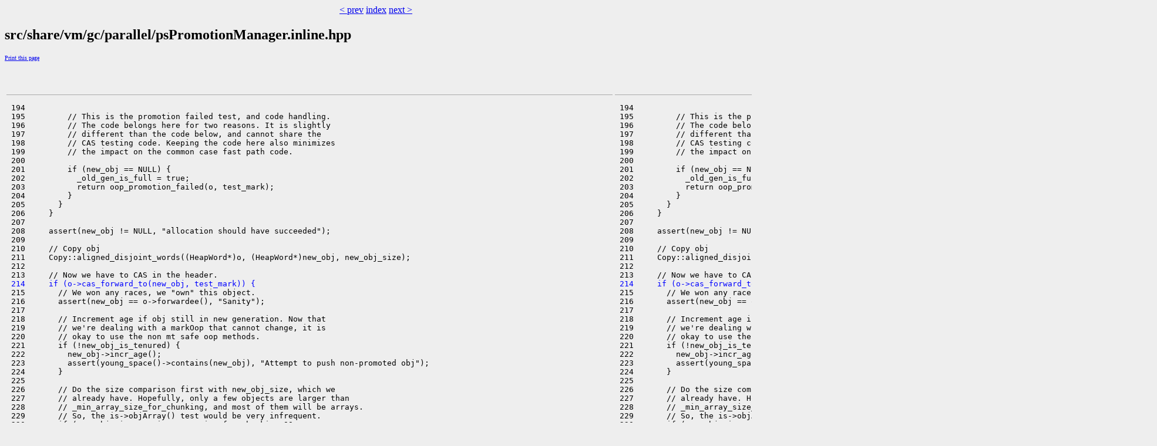

--- FILE ---
content_type: text/html
request_url: https://cr.openjdk.org/~horii/8154736/webrev.01/src/share/vm/gc/parallel/psPromotionManager.inline.hpp.sdiff.html
body_size: 3903
content:
<?xml version="1.0"?>
<!DOCTYPE html PUBLIC "-//W3C//DTD XHTML 1.0 Transitional//EN"
    "http://www.w3.org/TR/xhtml1/DTD/xhtml1-transitional.dtd">
<html xmlns="http://www.w3.org/1999/xhtml" xml:lang="en" lang="en">
<head><meta charset="utf-8">
<meta http-equiv="cache-control" content="no-cache" />
<meta http-equiv="Pragma" content="no-cache" />
<meta http-equiv="Expires" content="-1" />
<!--
   Note to customizers: the body of the webrev is IDed as SUNWwebrev
   to allow easy overriding by users of webrev via the userContent.css
   mechanism available in some browsers.

   For example, to have all "removed" information be red instead of
   brown, set a rule in your userContent.css file like:

       body#SUNWwebrev span.removed { color: red ! important; }
-->
<style type="text/css" media="screen">
body {
    background-color: #eeeeee;
}
hr {
    border: none 0;
    border-top: 1px solid #aaa;
    height: 1px;
}
div.summary {
    font-size: .8em;
    border-bottom: 1px solid #aaa;
    padding-left: 1em;
    padding-right: 1em;
}
div.summary h2 {
    margin-bottom: 0.3em;
}
div.summary table th {
    text-align: right;
    vertical-align: top;
    white-space: nowrap;
}
span.lineschanged {
    font-size: 0.7em;
}
span.oldmarker {
    color: red;
    font-size: large;
    font-weight: bold;
}
span.newmarker {
    color: green;
    font-size: large;
    font-weight: bold;
}
span.removed {
    color: brown;
}
span.changed {
    color: blue;
}
span.new {
    color: blue;
    font-weight: bold;
}
a.print { font-size: x-small; }

</style>

<style type="text/css" media="print">
pre { font-size: 0.8em; font-family: courier, monospace; }
span.removed { color: #444; font-style: italic }
span.changed { font-weight: bold; }
span.new { font-weight: bold; }
span.newmarker { font-size: 1.2em; font-weight: bold; }
span.oldmarker { font-size: 1.2em; font-weight: bold; }
a.print {display: none}
hr { border: none 0; border-top: 1px solid #aaa; height: 1px; }
</style>

<title>hotspot Sdiff src/share/vm/gc/parallel </title>
</head><body id="SUNWwebrev">
<center><a href='../../../../../src/share/vm/gc/parallel/psPromotionManager.cpp.sdiff.html' target='_top'>&lt prev</a> <a href='../../../../../index.html' target='_top'>index</a> <a href='../../../../../src/share/vm/oops/oop.hpp.sdiff.html' target='_top'>next &gt</a></center>
<h2>src/share/vm/gc/parallel/psPromotionManager.inline.hpp</h2>
<a class="print" href="javascript:print()">Print this page</a>
<pre></pre>

<table><tr valign="top">
<td><pre>

</pre><hr></hr><pre>
 194 
 195         // This is the promotion failed test, and code handling.
 196         // The code belongs here for two reasons. It is slightly
 197         // different than the code below, and cannot share the
 198         // CAS testing code. Keeping the code here also minimizes
 199         // the impact on the common case fast path code.
 200 
 201         if (new_obj == NULL) {
 202           _old_gen_is_full = true;
 203           return oop_promotion_failed(o, test_mark);
 204         }
 205       }
 206     }
 207 
 208     assert(new_obj != NULL, "allocation should have succeeded");
 209 
 210     // Copy obj
 211     Copy::aligned_disjoint_words((HeapWord*)o, (HeapWord*)new_obj, new_obj_size);
 212 
 213     // Now we have to CAS in the header.
<span class="changed"> 214     if (o-&gt;cas_forward_to(new_obj, test_mark)) {</span>
 215       // We won any races, we "own" this object.
 216       assert(new_obj == o-&gt;forwardee(), "Sanity");
 217 
 218       // Increment age if obj still in new generation. Now that
 219       // we're dealing with a markOop that cannot change, it is
 220       // okay to use the non mt safe oop methods.
 221       if (!new_obj_is_tenured) {
 222         new_obj-&gt;incr_age();
 223         assert(young_space()-&gt;contains(new_obj), "Attempt to push non-promoted obj");
 224       }
 225 
 226       // Do the size comparison first with new_obj_size, which we
 227       // already have. Hopefully, only a few objects are larger than
 228       // _min_array_size_for_chunking, and most of them will be arrays.
 229       // So, the is-&gt;objArray() test would be very infrequent.
 230       if (new_obj_size &gt; _min_array_size_for_chunking &amp;&amp;
 231           new_obj-&gt;is_objArray() &amp;&amp;
 232           PSChunkLargeArrays) {
 233         // we'll chunk it
 234         oop* const masked_o = mask_chunked_array_oop(o);
 235         push_depth(masked_o);
 236         TASKQUEUE_STATS_ONLY(++_arrays_chunked; ++_masked_pushes);
 237       } else {
 238         // we'll just push its contents
 239         push_contents(new_obj);
 240       }







 241     }  else {
 242       // We lost, someone else "owns" this object
 243       guarantee(o-&gt;is_forwarded(), "Object must be forwarded if the cas failed.");
 244 
 245       // Try to deallocate the space.  If it was directly allocated we cannot
 246       // deallocate it, so we have to test.  If the deallocation fails,
 247       // overwrite with a filler object.
 248       if (new_obj_is_tenured) {
 249         if (!_old_lab.unallocate_object((HeapWord*) new_obj, new_obj_size)) {
 250           CollectedHeap::fill_with_object((HeapWord*) new_obj, new_obj_size);
 251         }
 252       } else if (!_young_lab.unallocate_object((HeapWord*) new_obj, new_obj_size)) {
 253         CollectedHeap::fill_with_object((HeapWord*) new_obj, new_obj_size);
 254       }
 255 
 256       // don't update this before the unallocation!
 257       new_obj = o-&gt;forwardee();





 258     }
 259   } else {
 260     assert(o-&gt;is_forwarded(), "Sanity");
 261     new_obj = o-&gt;forwardee();
<span class="changed"> 262   }</span>
<span class="changed"> 263 </span>
<span class="changed"> 264   // This code must come after the CAS test, or it will print incorrect</span>
<span class="changed"> 265   // information.</span>
<span class="changed"> 266   log_develop_trace(gc, scavenge)("{%s %s " PTR_FORMAT " -&gt; " PTR_FORMAT " (%d)}",</span>
 267                                   should_scavenge(&amp;new_obj) ? "copying" : "tenuring",
<span class="changed"> 268                                   new_obj-&gt;klass()-&gt;internal_name(), p2i((void *)o), p2i((void *)new_obj), new_obj-&gt;size());</span>

 269 
 270   return new_obj;
 271 }
 272 
 273 // Attempt to "claim" oop at p via CAS, push the new obj if successful
 274 // This version tests the oop* to make sure it is within the heap before
 275 // attempting marking.
 276 template &lt;class T, bool promote_immediately&gt;
 277 inline void PSPromotionManager::copy_and_push_safe_barrier(T* p) {
 278   assert(should_scavenge(p, true), "revisiting object?");
 279 
 280   oop o = oopDesc::load_decode_heap_oop_not_null(p);
<span class="changed"> 281   oop new_obj = o-&gt;is_forwarded()</span>
<span class="changed"> 282         ? o-&gt;forwardee()</span>
<span class="changed"> 283         : copy_to_survivor_space&lt;promote_immediately&gt;(o);</span>
 284 










 285   // This code must come after the CAS test, or it will print incorrect
 286   // information.
 287   if (log_develop_is_enabled(Trace, gc, scavenge) &amp;&amp; o-&gt;is_forwarded()) {
 288     log_develop_trace(gc, scavenge)("{%s %s " PTR_FORMAT " -&gt; " PTR_FORMAT " (%d)}",
 289                       "forwarding",
<span class="changed"> 290                       new_obj-&gt;klass()-&gt;internal_name(), p2i((void *)o), p2i((void *)new_obj), new_obj-&gt;size());</span>


 291   }
 292 
 293   oopDesc::encode_store_heap_oop_not_null(p, new_obj);
 294 
 295   // We cannot mark without test, as some code passes us pointers
 296   // that are outside the heap. These pointers are either from roots
 297   // or from metadata.
 298   if ((!PSScavenge::is_obj_in_young((HeapWord*)p)) &amp;&amp;
 299       ParallelScavengeHeap::heap()-&gt;is_in_reserved(p)) {
 300     if (PSScavenge::is_obj_in_young(new_obj)) {
 301       PSScavenge::card_table()-&gt;inline_write_ref_field_gc(p, new_obj);
 302     }
 303   }
 304 }
 305 
 306 inline void PSPromotionManager::process_popped_location_depth(StarTask p) {
 307   if (is_oop_masked(p)) {
 308     assert(PSChunkLargeArrays, "invariant");
 309     oop const old = unmask_chunked_array_oop(p);
 310     process_array_chunk(old);

</pre><hr></hr>
</pre></td><td><pre>

</pre><hr></hr><pre>
 194 
 195         // This is the promotion failed test, and code handling.
 196         // The code belongs here for two reasons. It is slightly
 197         // different than the code below, and cannot share the
 198         // CAS testing code. Keeping the code here also minimizes
 199         // the impact on the common case fast path code.
 200 
 201         if (new_obj == NULL) {
 202           _old_gen_is_full = true;
 203           return oop_promotion_failed(o, test_mark);
 204         }
 205       }
 206     }
 207 
 208     assert(new_obj != NULL, "allocation should have succeeded");
 209 
 210     // Copy obj
 211     Copy::aligned_disjoint_words((HeapWord*)o, (HeapWord*)new_obj, new_obj_size);
 212 
 213     // Now we have to CAS in the header.
<span class="changed"> 214     if (o-&gt;cas_forward_to(new_obj, test_mark, memory_order_relaxed)) {</span>
 215       // We won any races, we "own" this object.
 216       assert(new_obj == o-&gt;forwardee(), "Sanity");
 217 
 218       // Increment age if obj still in new generation. Now that
 219       // we're dealing with a markOop that cannot change, it is
 220       // okay to use the non mt safe oop methods.
 221       if (!new_obj_is_tenured) {
 222         new_obj-&gt;incr_age();
 223         assert(young_space()-&gt;contains(new_obj), "Attempt to push non-promoted obj");
 224       }
 225 
 226       // Do the size comparison first with new_obj_size, which we
 227       // already have. Hopefully, only a few objects are larger than
 228       // _min_array_size_for_chunking, and most of them will be arrays.
 229       // So, the is-&gt;objArray() test would be very infrequent.
 230       if (new_obj_size &gt; _min_array_size_for_chunking &amp;&amp;
 231           new_obj-&gt;is_objArray() &amp;&amp;
 232           PSChunkLargeArrays) {
 233         // we'll chunk it
 234         oop* const masked_o = mask_chunked_array_oop(o);
 235         push_depth(masked_o);
 236         TASKQUEUE_STATS_ONLY(++_arrays_chunked; ++_masked_pushes);
 237       } else {
 238         // we'll just push its contents
 239         push_contents(new_obj);
 240       }
<span class="new"> 241 </span>
<span class="new"> 242       // This code must come after the CAS test, or it will print incorrect</span>
<span class="new"> 243       // information.</span>
<span class="new"> 244       log_develop_trace(gc, scavenge)("{%s %s " PTR_FORMAT " -&gt; " PTR_FORMAT " (%d)}",</span>
<span class="new"> 245                                       should_scavenge(&amp;new_obj) ? "copying" : "tenuring",</span>
<span class="new"> 246                                       new_obj-&gt;klass()-&gt;internal_name(), p2i((void *)o), p2i((void *)new_obj),</span>
<span class="new"> 247                                       new_obj-&gt;size());</span>
 248     }  else {
 249       // We lost, someone else "owns" this object
 250       guarantee(o-&gt;is_forwarded(), "Object must be forwarded if the cas failed.");
 251 
 252       // Try to deallocate the space.  If it was directly allocated we cannot
 253       // deallocate it, so we have to test.  If the deallocation fails,
 254       // overwrite with a filler object.
 255       if (new_obj_is_tenured) {
 256         if (!_old_lab.unallocate_object((HeapWord*) new_obj, new_obj_size)) {
 257           CollectedHeap::fill_with_object((HeapWord*) new_obj, new_obj_size);
 258         }
 259       } else if (!_young_lab.unallocate_object((HeapWord*) new_obj, new_obj_size)) {
 260         CollectedHeap::fill_with_object((HeapWord*) new_obj, new_obj_size);
 261       }
 262 
 263       // don't update this before the unallocation!
 264       new_obj = o-&gt;forwardee();
<span class="new"> 265 </span>
<span class="new"> 266       // fields in new_obj may not be synchronized.</span>
<span class="new"> 267       log_develop_trace(gc, scavenge)("{%s %s " PTR_FORMAT " -&gt; " PTR_FORMAT "}",</span>
<span class="new"> 268                                       should_scavenge(&amp;new_obj) ? "copying" : "tenuring",</span>
<span class="new"> 269                                       o-&gt;klass()-&gt;internal_name(), p2i((void *)o), p2i((void *)new_obj));</span>
 270     }
 271   } else {
 272     assert(o-&gt;is_forwarded(), "Sanity");
 273     new_obj = o-&gt;forwardee();
<span class="changed"> 274     // fields in new_obj may not be synchronized.</span>
<span class="changed"> 275     log_develop_trace(gc, scavenge)("{%s %s " PTR_FORMAT " -&gt; " PTR_FORMAT "}",</span>



 276                                     should_scavenge(&amp;new_obj) ? "copying" : "tenuring",
<span class="changed"> 277                                     o-&gt;klass()-&gt;internal_name(), p2i((void *)o), p2i((void *)new_obj));</span>
<span class="changed"> 278   }</span>
 279 
 280   return new_obj;
 281 }
 282 
 283 // Attempt to "claim" oop at p via CAS, push the new obj if successful
 284 // This version tests the oop* to make sure it is within the heap before
 285 // attempting marking.
 286 template &lt;class T, bool promote_immediately&gt;
 287 inline void PSPromotionManager::copy_and_push_safe_barrier(T* p) {
 288   assert(should_scavenge(p, true), "revisiting object?");
 289 
 290   oop o = oopDesc::load_decode_heap_oop_not_null(p);
<span class="changed"> 291   oop new_obj;</span>


 292 
<span class="new"> 293   if (o-&gt;is_forwarded()) {</span>
<span class="new"> 294     new_obj = o-&gt;forwardee();</span>
<span class="new"> 295     // fields in new_obj may not be synchronized.</span>
<span class="new"> 296     if (log_develop_is_enabled(Trace, gc, scavenge) &amp;&amp; o-&gt;is_forwarded()) {</span>
<span class="new"> 297       log_develop_trace(gc, scavenge)("{%s %s " PTR_FORMAT " -&gt; " PTR_FORMAT "}",</span>
<span class="new"> 298                         "forwarding",</span>
<span class="new"> 299                         o-&gt;klass()-&gt;internal_name(), p2i((void *)o), p2i((void *)new_obj));</span>
<span class="new"> 300     }</span>
<span class="new"> 301   } else {</span>
<span class="new"> 302     new_obj = copy_to_survivor_space&lt;promote_immediately&gt;(o);</span>
 303     // This code must come after the CAS test, or it will print incorrect
 304     // information.
 305     if (log_develop_is_enabled(Trace, gc, scavenge) &amp;&amp; o-&gt;is_forwarded()) {
 306       log_develop_trace(gc, scavenge)("{%s %s " PTR_FORMAT " -&gt; " PTR_FORMAT " (%d)}",
 307                         "forwarding",
<span class="changed"> 308                         new_obj-&gt;klass()-&gt;internal_name(), p2i((void *)o), p2i((void *)new_obj),</span>
<span class="changed"> 309                         new_obj-&gt;size());</span>
<span class="changed"> 310     }</span>
 311   }
 312 
 313   oopDesc::encode_store_heap_oop_not_null(p, new_obj);
 314 
 315   // We cannot mark without test, as some code passes us pointers
 316   // that are outside the heap. These pointers are either from roots
 317   // or from metadata.
 318   if ((!PSScavenge::is_obj_in_young((HeapWord*)p)) &amp;&amp;
 319       ParallelScavengeHeap::heap()-&gt;is_in_reserved(p)) {
 320     if (PSScavenge::is_obj_in_young(new_obj)) {
 321       PSScavenge::card_table()-&gt;inline_write_ref_field_gc(p, new_obj);
 322     }
 323   }
 324 }
 325 
 326 inline void PSPromotionManager::process_popped_location_depth(StarTask p) {
 327   if (is_oop_masked(p)) {
 328     assert(PSChunkLargeArrays, "invariant");
 329     oop const old = unmask_chunked_array_oop(p);
 330     process_array_chunk(old);

</pre><hr></hr>
</pre></td>
</tr></table>
<center><a href='../../../../../src/share/vm/gc/parallel/psPromotionManager.cpp.sdiff.html' target='_top'>&lt prev</a> <a href='../../../../../index.html' target='_top'>index</a> <a href='../../../../../src/share/vm/oops/oop.hpp.sdiff.html' target='_top'>next &gt</a></center>
</body></html>
